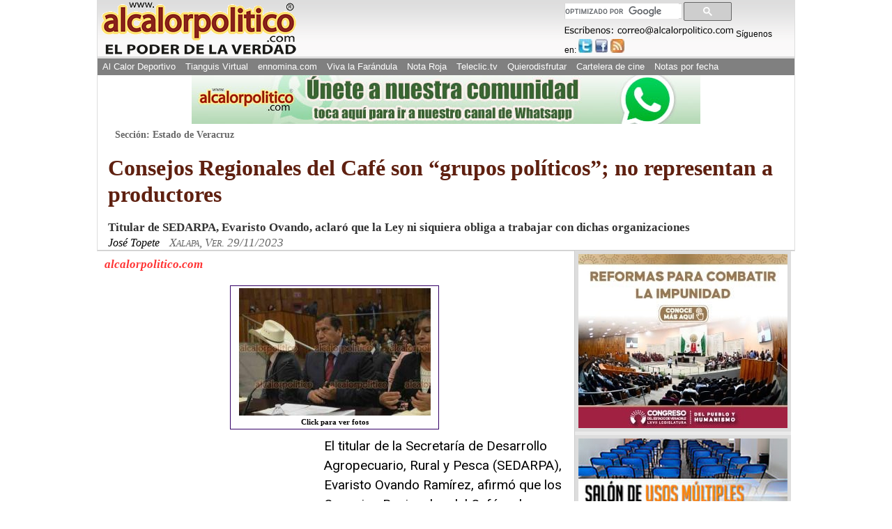

--- FILE ---
content_type: text/html
request_url: https://www.alcalorpolitico.com/informacion/consejos-regionales-del-cafe-son-grupos-politicos-no-representan-a-productores-398273.html
body_size: 11177
content:
<!DOCTYPE html>
<html xmlns="http://www.w3.org/1999/xhtml" lang="es" xml:lang="es">

<head>
	<!-- Google tag (gtag.js) -->
<script async src="https://www.googletagmanager.com/gtag/js?id=G-J4ZNNR7Q8R"></script>
<script>
  window.dataLayer = window.dataLayer || [];
  function gtag(){dataLayer.push(arguments);}
  gtag('js', new Date());

  gtag('config', 'G-J4ZNNR7Q8R');
</script>

<!--<script>window.mrf={host:"bc.marfeel.com",dt:3},function(e,t,o,i,a,n,r){function d(){x&&(e.cookie="fromt=yes;path=/;expires="+new Date(Date.now()+18e5).toGMTString(),o.reload())}var x=!/marfeelgarda=no|fromt=yes/i.test(n+";"+a);if((/(ipad.*?OS )(?!1_|2_|3_|4_|X)|mozilla.*android (?!(1|2|3)\.)[0-9](?!.*mobile)|\bSilk\b/i.test(i)&&2&r.dt||/(ip(hone|od).*?OS )(?!1_|2_|3_|4_|X)|mozilla.*android (?!(1|2|3)\.)[0-9].*mobile|bb10/i.test(i)&&1&r.dt||/marfeelgarda=off/i.test(n))&&t===t.top){x&&e.write('<plaintext style="display:none">');var l="script",m=setTimeout(d,1e4),c=e.createElement(l),f=e.getElementsByTagName(l)[0];c.src="//bc.marfeel.com/statics/marfeel/gardac.js",c.onerror=d,c.onload=function(){clearTimeout(m)},f.parentNode.insertBefore(c,f)}}(document,window,location,navigator.userAgent,document.cookie,location.search,window.mrf);</script>
-->

<meta name="viewport" content="width=device-width, initial-scale=1.0" />
<meta http-equiv="Content-Type" content="text/html; charset=iso-8859-1" />
<meta name="title" content="Al Calor PolÃƒÂ­tico" />
<meta name="description" content="El titular de la Secretar&iacute;a de Desarrollo Agropecuario, Rural y Pesca (SEDARPA), Evaristo Ovando Ram&iacute;rez, afirm&oacute; que los Consejos Regionales del Caf&eacute; se han convertido en agrupaciones pol&iacute;ticas, de ah&iacute; que..." />
<meta name="keywords" content="representan, productores, politicos, grupos, regionales, consejos, nota, alcalorpolitico, noticias, periodico, calor"/>
<meta name="copyright" content="alcalorpolitico.com - 2019"/><meta name="author" content="alcalorpolitico.com"/>
<meta http-equiv="Cache-Control" content="max-age=3600" /><meta http-equiv="Cache-Control" content="public" />

<script type="text/javascript" src="../jquery/jquery-1.12.4.min.js"></script>
<script type="text/javascript" src="../funciones.js"></script>
<script type="text/javascript" src="ilightbox220/src/js/jquery.requestAnimationFrame.js"></script>
<script type="text/javascript" src="ilightbox220/src/js/jquery.mousewheel.js"></script>
<script type="text/javascript" src="ilightbox220/src/js/ilightbox.packed.js"></script>
<link rel="stylesheet" type="text/css" href="ilightbox220/src/css/ilightbox.css"/>
<title>Consejos Regionales del Caf&eacute; son &ldquo;grupos pol&iacute;ticos&rdquo;; no representan a productores - Al Calor Pol&iacute;tico</title>
<link rel="shortcut icon" href="/alcalori.ico"/>
<link rel="stylesheet" type="text/css" href="../estilos/maquetacion.css"/>
<link rel="stylesheet" type="text/css" href="../cssmob/drawer.min.css">
<link rel="stylesheet" type="text/css" href="maquetacion-responsive2.css?v1=20"/>


<meta property="og:type" content="article" />
<meta property="og:title" content="Consejos Regionales del Caf&eacute; son &ldquo;grupos pol&iacute;ticos&rdquo;; no representan a productores" />

<meta property="og:description" content="El titular de la Secretar&iacute;a de Desarrollo Agropecuario, Rural y Pesca (SEDARPA), Evaristo Ovando Ram&iacute;rez, afirm&oacute; que los Consejos Regionales del Caf&eacute; se han convertido en agrupaciones pol&iacute;ticas, de ah&iacute; que..." />
<meta property="og:site_name" content="Al Calor PolÃƒÂ­tico" />
			<meta property="og:image" content="https://www.alcalorpolitico.com/imagenes/fotosnotas/originales/2023/11/29/112552SEDARPA-77.jpg" />
       			

<link rel="canonical" href="https://www.alcalorpolitico.com/informacion/consejos-regionales-del-cafe-son-grupos-politicos-no-representan-a-productores-398273.html"/>
<style type="text/css">
#galerianotas { 
    padding: 3px;
    border: 1px solid #306;
    display: inline-block;
    margin: 5px auto 0 auto;
    width: 292px;
    text-align: center;
    background: #fefefe;
}
.whatsapp{ display:none; background:#1da110 url(../images/whatsapp.png); background-repeat:no-repeat; font-size:0.75em !important; background-position:0 0; color:#fff; border-radius:2px; text-indent: 15px;
  padding: 1px 5px !important; margin-right:4px; float:left;  text-align:center; }
.whatsapp:hover{ text-decoration:none; color:#fff; font-family:Arial;font-size:0.75em !important; opacity:0.8;}
.google-ads{ float:left; padding-right:15px; display:block;  }
/* ---------[ Responsive Design ]--------- */
@media only screen and (max-width: 320px) {.whatsapp{ display:block;}.google-ads{ width:99%; clear:both; float:none; margin:5px 0;}	}
@media only screen and (min-width: 321px) and (max-width: 480px){.alcalordeportivonotas li{ width:47%;}.whatsapp{ display:block;}.google-ads{ width:95%; clear:both; float:none; margin:10px 0; }}
@media only screen and (min-width: 481px) and (max-width: 770px){.alcalordeportivonotas li{ width:30%;}.whatsapp{ display:block;}}
@media only screen and (min-width: 771px) and (max-width: 960px){.alcalordeportivonotas li{ width:30%;}}
.lazy-hidden {opacity: 0}
.lazy-loaded {-webkit-transition: opacity 0.3s;-moz-transition: opacity 0.3s;-ms-transition: opacity 0.3s;-o-transition: opacity 0.3s;
transition: opacity 0.3s;opacity: 1;}
</style>
<script type="text/javascript" src="https://www.alcalorpolitico.com/jquery.lazyloadxt.extra.min.js" ></script>
<script>
$(document).ready(function(){
	$('.drawer').drawer();
		$("#areadeladerecha ul img").attr("data-src",function() {
			var href=$(this).attr("src");
			$(this).removeAttr("src");
			return href;
     });
	 	$(".limpiar img").attr("data-src",function() {
			var href=$(this).attr("src");
			$(this).removeAttr("src");
			return href;
     });
	 	$(".alcalordeportivonotas img").attr("data-src",function() {
			var href=$(this).attr("src");
			$(this).removeAttr("src");
			return href;
     });

$("body").bind("copy paste",function(event){var navType = $("body").attr("data-browsername");
if (navType=="MSIE"){
 window.clipboardData.setData("Text","Todos los materiales publicados en este sitio estÃƒÂ¡n protegidos por las leyes de propiedad intelectual de MÃƒÂ©xico, lo cual no permite que los textos informativos, imÃƒÂ¡genes, material en audios o videos y logotipos que tienen TÃƒÂ­tulo de Registro de Marca ante el IMPI, sean reproducidos total o parcialmente en medios impresos, virtuales o electrÃƒÂ³nicos. Si desea hacer uso de lo aquÃƒÂ­ publicado deberÃƒÂ¡ solicitar convenio de autorizaciÃƒÂ³n al periÃƒÂ³dico alcalorpolitico.com: 01 (228) 8 41 54 40, 8 41 54 41 y 01 800 55 29 870 ÃƒÂ³ a: correo@alcalorpolitico.com. Muchas gracias.");}
else{
 event.originalEvent.clipboardData.setData("Text","Todos los materiales publicados en este sitio estÃƒÂ¡n protegidos por las leyes de propiedad intelectual de MÃƒÂ©xico, lo cual no permite que los textos informativos, imÃƒÂ¡genes, material en audios o videos y logotipos que tienen TÃƒÂ­tulo de Registro de Marca ante el IMPI, sean reproducidos total o parcialmente en medios impresos, virtuales o electrÃƒÂ³nicos. Si desea hacer uso de lo aquÃƒÂ­ publicado deberÃƒÂ¡ solicitar convenio de autorizaciÃƒÂ³n al periÃƒÂ³dico alcalorpolitico.com: 01 (228) 8 41 54 40, 8 41 54 41 y 01 800 55 29 870 ÃƒÂ³ a: correo@alcalorpolitico.com. Muchas gracias."); 
}
event.preventDefault();
return false;});
 
});
</script>
<script>
  (function(i,s,o,g,r,a,m){i['GoogleAnalyticsObject']=r;i[r]=i[r]||function(){
  (i[r].q=i[r].q||[]).push(arguments)},i[r].l=1*new Date();a=s.createElement(o),
  m=s.getElementsByTagName(o)[0];a.async=1;a.src=g;m.parentNode.insertBefore(a,m)
  })(window,document,'script','//www.google-analytics.com/analytics.js','ga');
  ga('create', 'UA-5574252-1', 'alcalorpolitico.com');
  ga('send', 'pageview');
</script>
<script>
var trackOutboundLink = function(url, isExternal) {
    var params = {};

    if (!isExternal) {
        params.hitCallback = function () {
            document.location = url;
        }
    }
    ga('send', 'event', 'outbound', 'click', url, params);

    return isExternal;
}
</script>

<script type="text/javascript">
  window._taboola = window._taboola || [];
  _taboola.push({photo:'auto'});
  !function (e, f, u, i) {
    if (!document.getElementById(i)){
      e.async = 1;
      e.src = u;
      e.id = i;
      f.parentNode.insertBefore(e, f);
    }
  }(document.createElement('script'),
  document.getElementsByTagName('script')[0],
  '//cdn.taboola.com/libtrc/alcalorpolitico-network/loader.js',
  'tb_loader_script');
  if(window.performance && typeof window.performance.mark == 'function')
    {window.performance.mark('tbl_ic');}
</script> 

</head>
<body class="drawer drawer--left drawer--sidebar">


<div id="Skiplist"><p><a href="#menutop" tabindex="1">Ir a Men&uacute;</a></p><p><a href="#cont" tabindex="2">Ir a Contenido</a></p></div>
	    
<div id="Pagina"><!--Pagina-->
	<div id="Header"><!--Header-->
      <p>Al Calor Político - La noticia en caliente</p>
      <ul id="LogoP"><li><a href="/" title="Ir al inicio de www.alcalorpolitico.com/" tabindex="4"><img src="/imagenes/imagenescomun/logo_acp_poderverdad.gif" alt="Al Calor Político - La noticia en caliente" width="290" height="80"/></a></li></ul>
      <div id="Redessociales">
		<script>
		  (function() {
			var cx = '003579488209373805864:-ynw68lvlgw';
			var gcse = document.createElement('script');
			gcse.type = 'text/javascript';
			gcse.async = true;
			gcse.src = 'https://cse.google.com/cse.js?cx=' + cx;
			var s = document.getElementsByTagName('script')[0];
			s.parentNode.insertBefore(gcse, s);
		  })();
		</script>
      <div id="FormaBusqueda" style="width:80%;">
        
        <gcse:searchbox-only></gcse:searchbox-only>
      
      </div>
            <img src="../imagenes/imagenescomun/paraescribir.gif" alt="Escríbenos" title="Escríbenos:correo@alcalorpolitico.com" width="243" height="13"/>
       	<p>S&iacute;guenos en:</p>
          <ul>
            <li><a href="https://twitter.com/alcalorpolitico" title="Síguenos en Twitter" tabindex="5" class="twitter" rel="wblank"><span>Twitter</span></a></li>
            <li><a href="https://www.facebook.com/Al-Calor-Político-146830838715699" title="Síguenos en Facebook" tabindex="6" class="facebook" rel="wblank"><span>Facebook</span></a></li>
            <li><a href="//plus.google.com/u/0/114768005028824136039?prsrc=3" title="Síguenos en Google+"  class="google" rel="wblank"><span>Google+</span></a></li>
            <li><a href="https://feeds.feedburner.com/alcalorpolitico" title="Ver RSS" tabindex="7" class="rss" rel="wblank"><span>RSS</span></a></li>			
        </ul>
      </div>
     <div  id="MenuPrincipalTop"> 
		<a name="menutop" id="menutop" class="skip">&nbsp;</a>
        <div id="iBuscar"><a href="#">&nbsp;</a></div>        
        <ul class="menu">
          <li><a href="https://www.alcalordeportivo.com.mx" title="Ver Al Calor Deportivo">Al Calor Deportivo</a></li>
          <li><a href="http://www.eltianguisvirtual.net/" title="Ver Tianguis Virtual">Tianguis Virtual</a></li>
          <li><a href="http://www.ennomina.com" title="Visita la Bolsa de Trabajo">ennomina.com</a></li>
          <li><a href="http://www.vivalafarandula.com" title="Ver Viva la Farándula">Viva la Far&aacute;ndula</a></li>
          <li><a href="/policiaca/" title="Ver Nota Roja">Nota Roja</a></li>
          <li><a href="https://www.teleclic.tv/" title="Ver Teleclic.tv" rel="wblank">Teleclic.tv</a></li> 
          <li><a href="http://www.quierodisfrutar.mx/" title="Ver Quierodisfrutar.com" rel="wblank">Quierodisfrutar</a></li>
          <li><a href="http://www.quierodisfrutar.mx/cinepolis-xalapa/" title="Ver Cartelera de cine" rel="wblank">Cartelera de cine</a></li>
          <li>
			<script type="text/javascript">
            <!--//<![CDATA[
				var meses = new Array ("1","2","3","4","5","6","7","8","9","10","11","12");var f=new Date();
				document.write("<a href=\"https://www.alcalorpolitico.com/informacion/notasarchivo.php?m="+ meses[f.getMonth()]+"&amp;y="+ f.getFullYear()+"&amp;d="+ f.getDate()+" \" title=\"Ver notas por fecha\" >Notas por fecha<\/a>");				
            //]]>-->					
            </script>
            <noscript><a href="https://www.alcalorpolitico.com/informacion/notasarchivo.php" title="Ver notas por fecha" rel="wblank">Notas por fecha</a></noscript>
          </li>
         </ul>
       <a href="#" id="pull" title="Menú de Opciones">alcalorpolitico.com</a> 
     <a href="https://www.alcalorpolitico.com/"  title="alcalorpolitico.com" id="Regresar" style=" background:#808080; color:#fff; padding:5px 10px; line-height:30px; height:25px;"> < Regresar</a>               
      </div>         
	</div> <!--Fin Header-->    <header class="drawer-navbar drawer-navbar--fixed mobheader" role="banner">
    <div class="drawer-container">
      <div class="drawer-navbar-header">
        <a class="drawer-brand" href="https://www.alcalorpolitico.com/">
          <div style="width: 100%;display: flex;justify-content: center;align-items: center;">
            <img src="../cssmob/logo.png"  border="0" style="width: 46%;padding-top: 18px;" />
        </div>
        </a>
        <button type="button" class="drawer-toggle drawer-hamburger">
          <span class="sr-only">toggle navigation</span>
		  <span class="drawer-hamburger-icon"></span>
		</button>
		<div class="contDrawbot">
        	<a href="https://www.alcalorpolitico.com/policiaca/"><p>NOTA ROJA</p></a>
        	<a href="https://www.alcalorpolitico.com/corazonada.php"><p>CORAZONADA</p></a>
    	</div>
      </div>

      <nav class="drawer-nav" role="navigation">
        <ul class="drawer-menu">
          <li><a class="drawer-menu-item" href="https://www.alcalorpolitico.com/edicion/inicio.html">HOME</a></li>
          <li><a class="drawer-menu-item" href="https://www.alcalordeportivo.com.mx/">AL CALOR DEPORTIVO</a></li>
          <li><a class="drawer-menu-item" href="https://www.eltianguisvirtual.net/">TIANGUIS VIRTUAL</a></li>
          <li><a class="drawer-menu-item" href="http://www.ennomina.com/">EMPLEOS Y SERVICIOS</a></li>
          <li><a class="drawer-menu-item" href="https://www.vivalafarandula.com/">VIVA LA FAR&Aacute;NDULA</a></li>
          <li><a class="drawer-menu-item" style="color: #5f2010;font-weight: 500 !important;" href="https://www.alcalorpolitico.com/policiaca/">NOTA ROJA</a></li>
          <li><a class="drawer-menu-item" href="https://www.teleclic.tv/">TELECLICTV</a></li>
          <li><a class="drawer-menu-item" href="http://www.quierodisfrutar.com/">QUIERO DISFRUTAR</a></li>
          <li><a class="drawer-menu-item" href="https://www.alcalorpolitico.com/corazonada.php">CORAZONADA</a></li>

        </ul>
      </nav>
    </div>
</header>
<div id="Contenido"><!--Contenido-->

<!-- Aqui va el banner de publicidad superior -->
	
<div class="publicidadtop"><a href="https://whatsapp.com/channel/0029Va9e7VGGzzKZu5ZmWp30" onclick="return trackOutboundLink(\’CanalWhatsapp’, true)"><img src="../imagenes/imagenespublicidad/bannerCanal.jpg" width="730" height="70"/></a> </div>



  <!-- Aqui va el banner de publicidad superior-->
	
	

   
  <a name="cont" id="cont" class="skip">&nbsp;</a>
	<div id="areasuperiorColumna" style="padding-left: 15px; padding-right: 15px;"><!--areasupeior nota-->
    <p id="seccion">Secci&oacute;n: Estado de Veracruz</p>   <h1 style='text-align:left; font-style:normal;'>Consejos Regionales del Caf&eacute; son &ldquo;grupos pol&iacute;ticos&rdquo;; no representan a productores</h1> <h2 style='text-align:left;'> Titular de SEDARPA, Evaristo Ovando, aclar&oacute; que la Ley ni siquiera obliga a trabajar con dichas organizaciones 
</h2> 
	<h3  style='text-align:left;'>José Topete <span id="lugar"  style='text-align:left;'>Xalapa, Ver. 29/11/2023</span></h3>
	</div><!--Fin areasupeior nota-->
	   <div id="areanota"><!--areanota de la nota-->
	    	<div id="barracompartir">
        		<p>alcalorpolitico.com</p>
					
        	</div>
      		<div id="textonota" style="display: flex;margin-bottom: 10px;">
				<!--xx<div class="google-ads" style="display:none">
					<script async src="//pagead2.googlesyndication.com/pagead/js/adsbygoogle.js"></script>
					<!-- 2016_nota_alineado200x200 -->
				<!--xx	<ins class="adsbygoogle"
     					style="display:inline-block;width:200px;height:200px"
													 data-ad-client="ca-pub-9236619731034870"
						     data-ad-slot="6881568488"></ins>
											<script>(adsbygoogle = window.adsbygoogle || []).push({});</script>
				</div> xx-->

				<!--Inicia Texto de la nota-->
				<!-- Inicia Galeria de fotos -->
									<a id="galerianotas" class="_piedefoto" href="#" target="_blank"><img src="/imagenes/fotosnotas/previas/2023/11/29/112552SEDARPA-77.jpg"><br>Click para ver fotos</a>
        		    <script><!--//<![CDATA[
						$(document).ready(function(){
						$('#galerianotas').click(function(){
						$.iLightBox(
						[
																{
									URL: "/imagenes/fotosnotas/originales/2023/11/29/112552SEDARPA-77.jpg",
									caption: " Foto: Yerania Rolón"
								},
															],
						{
								skin: 'mac',
								path: 'horizontal',
								fullAlone: 0,
								controls: {
									thumbnail: 1,
									arrows: 1,
									slideshow: 1
								}
							}
						);
						return false;
					});
						}); //]]>-->	
    				</script>
       						</div>               
<!-- Final de la Galeria de fotos -->
<!-- <script data-ad-client="ca-pub-9236619731034870" async src="https://pagead2.googlesyndication.com/pagead/js/adsbygoogle.js"></script> -->
<!-- <script async src="https://pagead2.googlesyndication.com/pagead/js/adsbygoogle.js"></script> -->
<div class="cuerponota cuerpoColumna"  style="font-family: 'Roboto',sans-serif; letter-spacing: normal;  line-height: 1.5; font-weight: 400 !important;">
	<div class="google-ads">
<script async src="//pagead2.googlesyndication.com/pagead/js/adsbygoogle.js"></script>
<!-- 2015_nota_alineado300x250 -->
<ins class="adsbygoogle"
     style="display:inline-block;width:300px;height:250px"
     data-ad-client="ca-pub-9236619731034870"
     data-ad-slot="1724636885"></ins>
<script>
(adsbygoogle = window.adsbygoogle || []).push({});
</script>
</div> 		
	El titular de la Secretar&iacute;a de Desarrollo Agropecuario, Rural y Pesca (SEDARPA), Evaristo Ovando Ram&iacute;rez, afirm&oacute; que los Consejos Regionales del Caf&eacute; se han convertido en agrupaciones pol&iacute;ticas, de ah&iacute; que no sostiene reuniones con sus integrantes.<br />
<br />
Adem&aacute;s, durante su comparecencia en el Congreso del Estado, el funcionario estatal se&ntilde;al&oacute; que &ldquo;la Ley no los obliga a trabajar con los Consejos&rdquo;.<br />
<br />
La diputada panista Nora J&eacute;ssica Lagunes J&aacute;uregui cuestion&oacute; al funcionario por la falta de cumplimiento de lo ordenado en la Ley del Caf&eacute; en Veracruz.<br />
<br><div class="cuadropublicidadnotasinf"><ins class="adsbygoogle" style="height:200px" data-ad-client="ca-pub-9236619731034870"></ins><script>(adsbygoogle = window.adsbygoogle || []).push({});</script></div><br><br />
Durante la ronda de preguntas el funcionario minimiz&oacute; la labor de los consejos regionales, a quienes calific&oacute; como actores pol&iacute;ticos que no representan los intereses de los productores del grano en la entidad.<br />
<br />
&ldquo;La Ley nos obliga a trabajar directamente con ellos (&hellip;) a trabajar directamente con los productores. Entonces, no siempre los actores que consideramos parte de la esfera p&uacute;blica de discusi&oacute;n de leyes y reglamentos son los que representan en s&iacute;, productivamente, a los que producen caf&eacute;&rdquo;, contest&oacute;.<br />
<br />
A&ntilde;adi&oacute; que los consejos regionales desaparecieron formalmente en 2007, aunque se siguen ostentando como tal en Coatepec, Misantla y C&oacute;rdoba, pero en su opini&oacute;n operan &ldquo;m&aacute;s como una estructura pol&iacute;tica que como una estructura productiva&rdquo;.<br />
<br><div class="cuadropublicidadnotasinf"><ins class="adsbygoogle" style="height:200px" data-ad-client="ca-pub-9236619731034870"></ins><script>(adsbygoogle = window.adsbygoogle || []).push({});</script></div><br><br />
&ldquo;El Consejo del Caf&eacute; se extingui&oacute; en 2007 y se quedaron como postura pol&iacute;tica y yo sostengo que la Secretar&iacute;a es t&eacute;cnica y productiva, por eso nos vamos a campo y trabajamos con los productores en campo y territorio&rdquo;, agreg&oacute;.<br />
<br />
<strong>Diputada se&ntilde;ala omisiones</strong><br />
<br />
Asimismo, Nora J&eacute;ssica Lagunes J&aacute;uregui afirm&oacute; que a pesar de haberse aprobado la Ley del Caf&eacute; de Veracruz a la fecha no existe un programa de Fomento y Desarrollo a la Caficultura.<br />
<br><div class="cuadropublicidadnotasinf"><ins class="adsbygoogle" style="height:200px" data-ad-client="ca-pub-9236619731034870"></ins><script>(adsbygoogle = window.adsbygoogle || []).push({});</script></div><br><br />
Se&ntilde;al&oacute; que tampoco hay un programa anual cafetalero ni se ha conformado el Consejo Consultivo de Caf&eacute; ni la unidad administrativa sobre caficultura o el padr&oacute;n actualizado de cafetaleros.<br />
<br />
Record&oacute; que actualmente el precio de referencia del caf&eacute; veracruzano no se ha podido establecer, principalmente porque no se cuenta con el Consejo Consultivo de Caf&eacute;.<br />
<br />
Como respuesta, Evaristo Ovando afirm&oacute; que &eacute;l prefiere &ldquo;operar&rdquo; en campo e insisti&oacute; en que los consejos regionales del caf&eacute; son figuras pol&iacute;ticas. Adem&aacute;s, justific&oacute; que el padr&oacute;n de productores lo tiene la Secretar&iacute;a de Agricultura y Desarrollo Rural (SADER) que entrega apoyos.<br />
<br><div class="cuadropublicidadnotasinf"><ins class="adsbygoogle" style="height:200px" data-ad-client="ca-pub-9236619731034870"></ins><script>(adsbygoogle = window.adsbygoogle || []).push({});</script></div><br><br />
&ldquo;La Ley existe, est&aacute; validada y hemos tratado de cubrir lo m&aacute;s posible el tema, donde no coincidimos es en el tema de los actores, Diputada&rdquo;, a&ntilde;adi&oacute;.<br />
<br />
<strong>Justifica observaciones</strong><br />
<br />
El titular de la SEDARPA tambi&eacute;n se refiri&oacute; a las observaciones hechas por el &Oacute;rgano de Fiscalizaci&oacute;n Superior (ORFIS) a la Cuenta P&uacute;blica de la dependencia en el ejercicio 2022 e indic&oacute; que algunas fueron porque &ldquo;hab&iacute;a vegetaci&oacute;n&rdquo; en uno de los caminos realizados y que terminaron con presunto da&ntilde;o patrimonial.<br />
<br><div class="cuadropublicidadnotasinf"><ins class="adsbygoogle" style="height:200px" data-ad-client="ca-pub-9236619731034870"></ins><script>(adsbygoogle = window.adsbygoogle || []).push({});</script></div><br><br />
&ldquo;Hay una observaci&oacute;n en un camino de &Aacute;lamo por 900 mil pesos y los otros son de 2 caminos de Zongolica. Hemos tomado la previsi&oacute;n del caso desde la visita de los auditores y hemos hecho lo conducente con las constructoras&rdquo;.<br />
<br />
Al seguir la ronda de preguntas, el diputado local del partido Movimiento Regeneraci&oacute;n Nacional (MORENA), Luis Arturo Santiago Mart&iacute;nez, record&oacute; que el ORFIS determin&oacute; un presunto da&ntilde;o patrimonial 2.5 millones de pesos a la SEDARPA y le cuestion&oacute; qu&eacute; acciones est&aacute;n tomando para aclarar esta situaci&oacute;n y si se solventan estas observaciones en tiempo y forma.<br />
<br />
El titular de la SEDARPA indic&oacute; que en el caso de &Aacute;lamo fue una obra de las primeras de 2022 y tiene la documentaci&oacute;n necesaria, pero justific&oacute; que hubo algunos detalles en algunos tramos de la obra, &ldquo;hab&iacute;a un algo de vegetaci&oacute;n en las orillas y esa fue la observaci&oacute;n que nos hicieron&rdquo;.<br />
<br><div class="cuadropublicidadnotasinf"><ins class="adsbygoogle" style="height:200px" data-ad-client="ca-pub-9236619731034870"></ins><script>(adsbygoogle = window.adsbygoogle || []).push({});</script></div><br><br />
&ldquo;Ped&iacute; que tambi&eacute;n hagamos algunos acuerdos con los grupos de productores que son beneficiarios de los caminos saca-cosecha para que ya una vez que termine el camino no se pierda, no se abandone y que haya un proceso de reforestaci&oacute;n con &aacute;rboles en las orillas, al menos con palo mulato o palo blanco que nos permita mantener esas orillas de los terrenos&rdquo;, asever&oacute;.<br />
<br />
Agreg&oacute; que en el caso de los 2 caminos en Zongolica ya se terminaron y que est&aacute;n pendientes del oficio del ORFIS donde nos comunica la observaci&oacute;n para poder contestar en tiempo y forma.</div>
		   
		   		   
      <div id="publicidadinferior">
      <div class="cuadropublicidadnotasinf">

<!-- <script async src="//pagead2.googlesyndication.com/pagead/js/adsbygoogle.js"></script> -->
<!-- notas_abajo_izquierda -->
<ins class="adsbygoogle"
     style="display:block"
     data-ad-client="ca-pub-9236619731034870"
     data-ad-slot="1289490481"
     data-ad-format="auto"
     data-full-width-responsive="true"></ins>
<script>
(adsbygoogle = window.adsbygoogle || []).push({});
</script>
</div>
            <div class="cuadronotasapp">
  
<p class="titulo_byn">Ve las noticias en la app para m&oacute;viles<br />
<a href="https://itunes.apple.com/us/app/al-calor-politico/id735616909"><img src="../imagenes/imagenescomun/disp_en_apple_store.jpg" width="150" height="33" /></a><a href="https://play.google.com/store/apps/details?id=com.alcalorpoliticooficial"><img src="../imagenes/imagenescomun/disp_en_google_play.jpg" width="150" height="33" /></a></p>
  <p><a href="noticias.php?idnota=438556">Adi&oacute;s, Valent&iacute;n: Tras m&uacute;ltiples protestas, Mariela Hern&aacute;ndez asumir&aacute; la Secretar&iacute;a de Salud</a></p>
    <p><a href="noticias.php?idnota=438592">S&iacute;ndico lanza amenazas contra alcaldesa de Lerdo de Tejada; intervino personal de seguridad</a></p>
    <p><a href="noticias.php?idnota=438579">Ni&ntilde;o muri&oacute; esperando tomograf&iacute;a en Hospital Infantil de Veracruz, denuncian madres</a></p>
    <p><a href="noticias.php?idnota=438597">Contiene SEMAR derrame de hidrocarburo en las inmediaciones del Malec&oacute;n de Veracruz</a></p>
  
</div>

<div class="limpiar">	<p><span class="acpsubtitulos2">Galer&iacute;as de fotos m&aacute;s recientes</span></p>
    <a href="https://www.alcalorpolitico.com/galerias/base.php?idgaleria=77507" class="cuadrogalerias"> <img src="https://www.alcalorpolitico.com/imagenes/fotosnotas/previas/2026/01/20/190145CHOQUE-12.jpg" alt="Emiliano Zapata, Ver., 10 de enero de 2026.- La tarde de este martes, un tráiler presuntamente perdió el control e impactó al menos cinco automóviles sobre la autopista Xalapa-Cardel, a la altura de la localidad de Rinconada. Dos personas lesionadas fueron trasladadas al hospital del IMSS de Cardel."/><br>Choca tráiler en Emiliano Zapata</a>
        <a href="https://www.alcalorpolitico.com/galerias/base.php?idgaleria=77506" class="cuadrogalerias"> <img src="https://www.alcalorpolitico.com/imagenes/fotosnotas/previas/2026/01/20/140909MARIACHI-44.jpg" alt="Xalapa, Ver., 20 de enero de 2026.- Originarios de Jalacingo, la agrupación ?Mariachi México de Oro?, se presenta en restaurantes de Xalapa como parte de su recorrido por municipios para darse a conocer."/><br>Mariachis se promocionan</a>
        <a href="https://www.alcalorpolitico.com/galerias/base.php?idgaleria=77505" class="cuadrogalerias"> <img src="https://www.alcalorpolitico.com/imagenes/fotosnotas/previas/2026/01/20/125229PREDIOS-66.jpg" alt="Xalapa, Ver., 20 de enero de 2026.- Desde la ciudad de Veracruz, integrantes de la Unidad de Barrios y Colonias del Puerto de Veracruz llegaron a la Capital para pedirle al Gobierno del Estado apoyo con la regularización de predios."/><br>Urgen regularización</a>
        <a href="https://www.alcalorpolitico.com/galerias/base.php?idgaleria=77504" class="cuadrogalerias"> <img src="https://www.alcalorpolitico.com/imagenes/fotosnotas/previas/2026/01/20/090121NEBLINA-11.jpg" alt="Emiliano Zapata, Ver., 20 de enero de 2026.- Densa neblina cubrió zonas de la región Capital la mañana de este martes. Provocó tráfico lento en la carretera Las Trancas-Coatepec."/><br>Neblina en Las Trancas</a>
        <a href="https://www.alcalorpolitico.com/galerias/base.php?idgaleria=77503" class="cuadrogalerias"> <img src="https://www.alcalorpolitico.com/imagenes/fotosnotas/previas/2026/01/19/140702HACIENDA-66.jpg" alt="Xalapa, Ver., 19 de enero de 2026.- Pese a que se dio una extensión para el reemplacamiento de vehículos y que se habilitaron otros módulos, las oficinas de Hacienda del Estado todavía se observan saturadas."/><br>El martirio de reemplacar</a>
        <a href="https://www.alcalorpolitico.com/galerias/base.php?idgaleria=77502" class="cuadrogalerias"> <img src="https://www.alcalorpolitico.com/imagenes/fotosnotas/previas/2026/01/19/111351CAFE-11.jpg" alt="Xalapa, Ver., 19 de enero de 2026.- Cafetaleros exigieron al Gobierno que no permita importaciones de baja calidad de café robusta ya que afectan los precios de exportación."/><br>Crisis cafetalera</a>
        <a href="https://www.alcalorpolitico.com/galerias/base.php?idgaleria=77501" class="cuadrogalerias"> <img src="https://www.alcalorpolitico.com/imagenes/fotosnotas/previas/2026/01/19/110823UPAV-33.jpg" alt="Xalapa, Ver., 19 de enero de 2026.- Trabajadores de la UPAV acudieron a Palacio de Gobierno para manifestar su inconformidad por la falta de pagos."/><br>UPAV no paga</a>
        <a href="https://www.alcalorpolitico.com/galerias/base.php?idgaleria=77500" class="cuadrogalerias"> <img src="https://www.alcalorpolitico.com/imagenes/fotosnotas/previas/2026/01/19/101918XICO-11.jpg" alt="Xalapa, Ver., 19 de enero de 2026.- Autoridades de Xico invitaron al Festival del Tamal Canario 2026, que será del 30 de enero al 2 de febrero en el parque Independencia del municipio."/><br>Festival del Tamal Canario</a>
    </p>
</div>
		     
</div>

   <div class="limpiar">
<div id="taboola-below-article-thumbnails"></div>
<script type="text/javascript">
  window._taboola = window._taboola || [];
  _taboola.push({
    mode: 'thumbnails-a',
    container: 'taboola-below-article-thumbnails',
    placement: 'Below Article Thumbnails',
    target_type: 'mix'
  });
</script>    
   </div>

  </div><!--Fin Texto de la nota-->   
</div><!--Fin area de la nota-->
  <div id="areadeladerecha">

	  
	  
	
<ul>
	
 	
    <li>
	<a href="https://legisver.gob.mx/Inicio.php?p=sliderInfoNP&i=8785682" target="_blank"  onclick="return trackOutboundLink('Congreso/', true)"><img src="../imagenes/imagenespublicidad/251110congreso.jpeg" width="300" alt="Congreso de Veracruz"/></a>
	</li>
	
		
	
	<li>
	<a href="https://www.clubdelemprendedor.mx/sin-categoria/salon-en-renta-centro-de-xalapa" target="_blank"  onclick="return trackOutboundLink('https://www.clubdelemprendedor.mx/sin-categoria/salon-en-renta-centro-de-xalapa/', true)"><img src="../imagenes/imagenespublicidad/170925BANNERSALON300.jpg" width="300" height="150"  alt="Salon de usos multiples"/></a>
	</li>
	
	</ul>

<script type="text/javascript"> 
	 /* Calculate the width of available ad space */
      var ad = document.getElementById('Pagina');
	  window.addEventListener("resize", reloadAd);
		function reloadAd() {
			 if (ad.getBoundingClientRect().width) {
				adWidth = ad.getBoundingClientRect().width+15; // for modern browsers 
			} else {
				adWidth = ad.offsetWidth+15; // for old IE 
			}
			
			if (adWidth > 960 && adWidth <= 970){
			 document.location.reload(true);
			}
		}
       
     
        if (ad.getBoundingClientRect().width) {
            adWidth = ad.getBoundingClientRect().width+15; // for modern browsers 
        } else {
            adWidth = ad.offsetWidth+15; // for old IE 
        }
        /* Replace ca-pub-XXX with your AdSense Publisher ID */
        google_ad_client = "ca-pub-9236619731034870";
     
        if ( adWidth > 960 ){
	       google_ad_size = ["300", "600"];  /* Escritorio */
		   google_ad_slot = "5736034084";
			<!-- 2015_derecha_notasycolumnas300x600 -->
			document.write (
			 '<ins class="adsbygoogle" style="display:inline-block;width:' 
			  + google_ad_size[0] + 'px;height:' 
			  + google_ad_size[1] + 'px" data-ad-client="' 
			  + google_ad_client + '" data-ad-slot="' 
			  + google_ad_slot + '"></ins>'
			);
		   (adsbygoogle = window.adsbygoogle || []).push({});	 			
     }
    </script>
    

    
<!--Fin contenido-->
    <div id="Footer">
    <!--Footer-->
    <script>
$(document).ready(function(){
//hay galeria		
	var $countgaleria=$("#galerianotas").length;
		if ( $countgaleria == 1 ) {//nota solo una imagen en su cuerpo
				$( "#textonota .adsbygoogle" ).first().remove();
				$( "#textonota .google-ads" ).css("display", "block");
		}else{
			 $( "#textonota .google-ads" ).css("display", "block");			
		}
	
		
		var pull= $('#pull');menu= $('#MenuPrincipalTop ul');menuHeight	= menu.height();
	$(pull).on('click', function(e) {e.preventDefault();menu.slideToggle();});
	$(window).resize(function(){var w = $(window).width();
	if(w > 320 && menu.is(':hidden')) {menu.removeAttr('style');}});
	
		$( '#iBuscar a' ).click( function( e ) {
			$( '#FormaBusqueda' ).fadeToggle( 'slow' );
		});
		

	var $count=$(".cuerponota img").length;
		if ( $count == 1 ) {//nota solo una imagen en su cuerpo
				$( ".cuerponota img:eq(0)" ).addClass("imginicio");
				$( ".imginicio" ).clone().prependTo( "#textonota" ).toggleClass("inicio");
				$( ".imginicio" ).hide();
				$( ".inicio" ).show();
		}
	
        $(window).scroll(function(){
            if ($(this).scrollTop() > 100) {$('.scrollup').fadeIn();} 
			else {$('.scrollup').fadeOut();}
        });
        $('.scrollup').click(function(){$("html, body").animate({ scrollTop: 0 }, 600);return false;});
});
</script>    
<a href="#" class="scrollup" style="display: none;" title="Subir">Top</a>
        <p class="copy">&copy; Toda la informaci&oacute;n de este Portal Informativo est&aacute; protegida por la Ley de Derechos de Autor<br />

        Los medios que deseen reproducirla pueden contratar al: 01 800 55 29 870</p>

<span>Xalapa, Veracruz - México. 2005 - 2026</span>    </div>
    
    <!--Fin Footer-->
    
     <div id="taboola-right-rail-thumbnails">
<script type="text/javascript">
  window._taboola = window._taboola || [];
  _taboola.push({
    mode: 'thumbnails-rr',
    container: 'taboola-right-rail-thumbnails',
    placement: 'Right Rail Thumbnails',
    target_type: 'mix'
  });
</script> 
    
</div>
    
    
<script type="text/javascript">
/*Para WhatsApp*/
if(typeof wabtn4fg==="undefined"){wabtn4fg=1;h=document.head||document.getElementsByTagName("head")[0],s=document.createElement("script");s.type="text/javascript";s.src="/whatsapp/whatsapp-button.js";h.appendChild(s);}
</script>

 <script type="text/javascript">
  window._taboola = window._taboola || [];
  _taboola.push({flush: true});
</script>
<script src="../jsmobile/iscroll.min.js"></script>
<script src="../jsmobile/drawer.min.js" charset="iso-8859-1"></script>

</body>
</html>


--- FILE ---
content_type: text/html; charset=utf-8
request_url: https://www.google.com/recaptcha/api2/aframe
body_size: 115
content:
<!DOCTYPE HTML><html><head><meta http-equiv="content-type" content="text/html; charset=UTF-8"></head><body><script nonce="2zzGqZCSdJoI0u9I2I74OA">/** Anti-fraud and anti-abuse applications only. See google.com/recaptcha */ try{var clients={'sodar':'https://pagead2.googlesyndication.com/pagead/sodar?'};window.addEventListener("message",function(a){try{if(a.source===window.parent){var b=JSON.parse(a.data);var c=clients[b['id']];if(c){var d=document.createElement('img');d.src=c+b['params']+'&rc='+(localStorage.getItem("rc::a")?sessionStorage.getItem("rc::b"):"");window.document.body.appendChild(d);sessionStorage.setItem("rc::e",parseInt(sessionStorage.getItem("rc::e")||0)+1);localStorage.setItem("rc::h",'1768961610679');}}}catch(b){}});window.parent.postMessage("_grecaptcha_ready", "*");}catch(b){}</script></body></html>